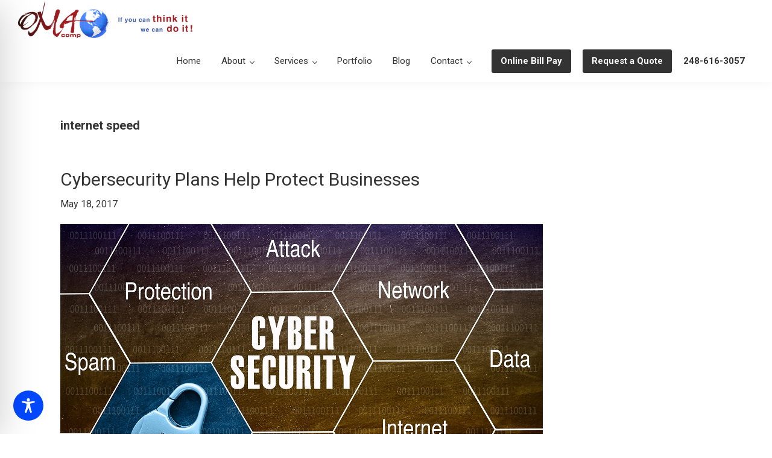

--- FILE ---
content_type: application/javascript
request_url: https://www.omacomp.com/wp-content/cache/wpfc-minified/gqkv9s4/hdf5m.js
body_size: 17583
content:
(function (global, factory){
typeof exports==='object'&&typeof module!=='undefined' ? module.exports=factory() :
typeof define==='function'&&define.amd ? define(factory) :
(global=global||self, global.hotkeys=factory());
}(this, (function (){ 'use strict';
var isff=typeof navigator!=='undefined' ? navigator.userAgent.toLowerCase().indexOf('firefox') > 0:false;
function addEvent(object, event, method){
if(object.addEventListener){
object.addEventListener(event, method, false);
}else if(object.attachEvent){
object.attachEvent("on".concat(event), function (){
method(window.event);
});
}}
function getMods(modifier, key){
var mods=key.slice(0, key.length - 1);
for (var i=0; i < mods.length; i++){
mods[i]=modifier[mods[i].toLowerCase()];
}
return mods;
}
function getKeys(key){
if(typeof key!=='string') key='';
key=key.replace(/\s/g, '');
var keys=key.split(',');
var index=keys.lastIndexOf('');
for (; index >=0;){
keys[index - 1] +=',';
keys.splice(index, 1);
index=keys.lastIndexOf('');
}
return keys;
}
function compareArray(a1, a2){
var arr1=a1.length >=a2.length ? a1:a2;
var arr2=a1.length >=a2.length ? a2:a1;
var isIndex=true;
for (var i=0; i < arr1.length; i++){
if(arr2.indexOf(arr1[i])===-1) isIndex=false;
}
return isIndex;
}
var _keyMap={
backspace: 8,
tab: 9,
clear: 12,
enter: 13,
return: 13,
esc: 27,
escape: 27,
space: 32,
left: 37,
up: 38,
right: 39,
down: 40,
del: 46,
delete: 46,
ins: 45,
insert: 45,
home: 36,
end: 35,
pageup: 33,
pagedown: 34,
capslock: 20,
'⇪': 20,
',': 188,
'.': 190,
'/': 191,
'`': 192,
'-': isff ? 173:189,
'=': isff ? 61:187,
';': isff ? 59:186,
'\'': 222,
'[': 219,
']': 221,
'\\': 220
};
var _modifier={
'⇧': 16,
shift: 16,
'⌥': 18,
alt: 18,
option: 18,
'⌃': 17,
ctrl: 17,
control: 17,
'⌘': 91,
cmd: 91,
command: 91
};
var modifierMap={
16: 'shiftKey',
18: 'altKey',
17: 'ctrlKey',
91: 'metaKey',
shiftKey: 16,
ctrlKey: 17,
altKey: 18,
metaKey: 91
};
var _mods={
16: false,
18: false,
17: false,
91: false
};
var _handlers={};
for (var k=1; k < 20; k++){
_keyMap["f".concat(k)]=111 + k;
}
var _downKeys=[];
var _scope='all';
var elementHasBindEvent=[];
var code=function code(x){
return _keyMap[x.toLowerCase()]||_modifier[x.toLowerCase()]||x.toUpperCase().charCodeAt(0);
};
function setScope(scope){
_scope=scope||'all';
}
function getScope(){
return _scope||'all';
}
function getPressedKeyCodes(){
return _downKeys.slice(0);
}
function filter(event){
var target=event.target||event.srcElement;
var tagName=target.tagName;
var flag=true;
if(target.isContentEditable||(tagName==='INPUT'||tagName==='TEXTAREA'||tagName==='SELECT')&&!target.readOnly){
flag=false;
}
return flag;
}
function isPressed(keyCode){
if(typeof keyCode==='string'){
keyCode=code(keyCode);
}
return _downKeys.indexOf(keyCode)!==-1;
}
function deleteScope(scope, newScope){
var handlers;
var i;
if(!scope) scope=getScope();
for (var key in _handlers){
if(Object.prototype.hasOwnProperty.call(_handlers, key)){
handlers=_handlers[key];
for (i=0; i < handlers.length;){
if(handlers[i].scope===scope) handlers.splice(i, 1);else i++;
}}
}
if(getScope()===scope) setScope(newScope||'all');
}
function clearModifier(event){
var key=event.keyCode||event.which||event.charCode;
var i=_downKeys.indexOf(key);
if(i >=0){
_downKeys.splice(i, 1);
}
if(event.key&&event.key.toLowerCase()==='meta'){
_downKeys.splice(0, _downKeys.length);
}
if(key===93||key===224) key=91;
if(key in _mods){
_mods[key]=false;
for (var k in _modifier){
if(_modifier[k]===key) hotkeys[k]=false;
}}
}
function unbind(keysInfo){
if(!keysInfo){
Object.keys(_handlers).forEach(function (key){
return delete _handlers[key];
});
}else if(Array.isArray(keysInfo)){
keysInfo.forEach(function (info){
if(info.key) eachUnbind(info);
});
}else if(typeof keysInfo==='object'){
if(keysInfo.key) eachUnbind(keysInfo);
}else if(typeof keysInfo==='string'){
for (var _len=arguments.length, args=new Array(_len > 1 ? _len - 1:0), _key=1; _key < _len; _key++){
args[_key - 1]=arguments[_key];
}
var scope=args[0],
method=args[1];
if(typeof scope==='function'){
method=scope;
scope='';
}
eachUnbind({
key: keysInfo,
scope: scope,
method: method,
splitKey: '+'
});
}}
var eachUnbind=function eachUnbind(_ref){
var key=_ref.key,
scope=_ref.scope,
method=_ref.method,
_ref$splitKey=_ref.splitKey,
splitKey=_ref$splitKey===void 0 ? '+':_ref$splitKey;
var multipleKeys=getKeys(key);
multipleKeys.forEach(function (originKey){
var unbindKeys=originKey.split(splitKey);
var len=unbindKeys.length;
var lastKey=unbindKeys[len - 1];
var keyCode=lastKey==='*' ? '*':code(lastKey);
if(!_handlers[keyCode]) return;
if(!scope) scope=getScope();
var mods=len > 1 ? getMods(_modifier, unbindKeys):[];
_handlers[keyCode]=_handlers[keyCode].map(function (record){
var isMatchingMethod=method ? record.method===method:true;
if(isMatchingMethod&&record.scope===scope&&compareArray(record.mods, mods)){
return {};}
return record;
});
});
};
function eventHandler(event, handler, scope){
var modifiersMatch;
if(handler.scope===scope||handler.scope==='all'){
modifiersMatch=handler.mods.length > 0;
for (var y in _mods){
if(Object.prototype.hasOwnProperty.call(_mods, y)){
if(!_mods[y]&&handler.mods.indexOf(+y) > -1||_mods[y]&&handler.mods.indexOf(+y)===-1){
modifiersMatch=false;
}}
}
if(handler.mods.length===0&&!_mods[16]&&!_mods[18]&&!_mods[17]&&!_mods[91]||modifiersMatch||handler.shortcut==='*'){
if(handler.method(event, handler)===false){
if(event.preventDefault) event.preventDefault();else event.returnValue=false;
if(event.stopPropagation) event.stopPropagation();
if(event.cancelBubble) event.cancelBubble=true;
}}
}}
function dispatch(event){
var asterisk=_handlers['*'];
var key=event.keyCode||event.which||event.charCode;
if(!hotkeys.filter.call(this, event)) return;
if(key===93||key===224) key=91;
if(_downKeys.indexOf(key)===-1&&key!==229) _downKeys.push(key);
['ctrlKey', 'altKey', 'shiftKey', 'metaKey'].forEach(function (keyName){
var keyNum=modifierMap[keyName];
if(event[keyName]&&_downKeys.indexOf(keyNum)===-1){
_downKeys.push(keyNum);
}else if(!event[keyName]&&_downKeys.indexOf(keyNum) > -1){
_downKeys.splice(_downKeys.indexOf(keyNum), 1);
}else if(keyName==='metaKey'&&event[keyName]&&_downKeys.length===3){
if(!(event.ctrlKey||event.shiftKey||event.altKey)){
_downKeys=_downKeys.slice(_downKeys.indexOf(keyNum));
}}
});
if(key in _mods){
_mods[key]=true;
for (var k in _modifier){
if(_modifier[k]===key) hotkeys[k]=true;
}
if(!asterisk) return;
}
for (var e in _mods){
if(Object.prototype.hasOwnProperty.call(_mods, e)){
_mods[e]=event[modifierMap[e]];
}}
if(event.getModifierState&&!(event.altKey&&!event.ctrlKey)&&event.getModifierState('AltGraph')){
if(_downKeys.indexOf(17)===-1){
_downKeys.push(17);
}
if(_downKeys.indexOf(18)===-1){
_downKeys.push(18);
}
_mods[17]=true;
_mods[18]=true;
}
var scope=getScope();
if(asterisk){
for (var i=0; i < asterisk.length; i++){
if(asterisk[i].scope===scope&&(event.type==='keydown'&&asterisk[i].keydown||event.type==='keyup'&&asterisk[i].keyup)){
eventHandler(event, asterisk[i], scope);
}}
}
if(!(key in _handlers)) return;
for (var _i=0; _i < _handlers[key].length; _i++){
if(event.type==='keydown'&&_handlers[key][_i].keydown||event.type==='keyup'&&_handlers[key][_i].keyup){
if(_handlers[key][_i].key){
var record=_handlers[key][_i];
var splitKey=record.splitKey;
var keyShortcut=record.key.split(splitKey);
var _downKeysCurrent=[];
for (var a=0; a < keyShortcut.length; a++){
_downKeysCurrent.push(code(keyShortcut[a]));
}
if(_downKeysCurrent.sort().join('')===_downKeys.sort().join('')){
eventHandler(event, record, scope);
}}
}}
}
function isElementBind(element){
return elementHasBindEvent.indexOf(element) > -1;
}
function hotkeys(key, option, method){
_downKeys=[];
var keys=getKeys(key);
var mods=[];
var scope='all';
var element=document;
var i=0;
var keyup=false;
var keydown=true;
var splitKey='+';
if(method===undefined&&typeof option==='function'){
method=option;
}
if(Object.prototype.toString.call(option)==='[object Object]'){
if(option.scope) scope=option.scope;
if(option.element) element=option.element;
if(option.keyup) keyup=option.keyup;
if(option.keydown!==undefined) keydown=option.keydown;
if(typeof option.splitKey==='string') splitKey=option.splitKey;
}
if(typeof option==='string') scope=option;
for (; i < keys.length; i++){
key=keys[i].split(splitKey);
mods=[];
if(key.length > 1) mods=getMods(_modifier, key);
key=key[key.length - 1];
key=key==='*' ? '*':code(key);
if(!(key in _handlers)) _handlers[key]=[];
_handlers[key].push({
keyup: keyup,
keydown: keydown,
scope: scope,
mods: mods,
shortcut: keys[i],
method: method,
key: keys[i],
splitKey: splitKey
});
}
if(typeof element!=='undefined'&&!isElementBind(element)&&window){
elementHasBindEvent.push(element);
addEvent(element, 'keydown', function (e){
dispatch(e);
});
addEvent(window, 'focus', function (){
_downKeys=[];
});
addEvent(element, 'keyup', function (e){
dispatch(e);
clearModifier(e);
});
}}
var _api={
setScope: setScope,
getScope: getScope,
deleteScope: deleteScope,
getPressedKeyCodes: getPressedKeyCodes,
isPressed: isPressed,
filter: filter,
unbind: unbind
};
for (var a in _api){
if(Object.prototype.hasOwnProperty.call(_api, a)){
hotkeys[a]=_api[a];
}}
if(typeof window!=='undefined'){
var _hotkeys=window.hotkeys;
hotkeys.noConflict=function (deep){
if(deep&&window.hotkeys===hotkeys){
window.hotkeys=_hotkeys;
}
return hotkeys;
};
window.hotkeys=hotkeys;
}
return hotkeys;
})));
(c=>{function e(){try{if(document&&document.body){"onetap-root onetap-accessibility-plugin onetap-body-class onetap-custom-class onetap-classes".split(" ").forEach(function(e){document.body.classList.add(e)});let a={"bigger-text":"onetap_hide_bigger_text","highlight-links":"onetap_hide_highlight_links","line-height":"onetap_hide_line_height","readable-font":"onetap_hide_readable_font",cursor:"onetap_hide_cursor","text-magnifier":"onetap_hide_text_magnifier","dyslexic-font":"onetap_hide_dyslexic_font","text-align":"onetap_hide_text_align","align-center":"onetap_hide_align_center","letter-spacing":"onetap_hide_letter_spacing","font-weight":"onetap_hide_font_weight","dark-contrast":"onetap_hide_dark_contrast","light-contrast":"onetap_hide_light_contrast","high-contrast":"onetap_hide_high_contrast",monochrome:"onetap_hide_monochrome",saturation:"onetap_hide_saturation","reading-line":"onetap_hide_reading_line","reading-mask":"onetap_hide_reading_mask","read-page":"onetap_hide_read_page","keyboard-navigation":"onetap_hide_keyboard_navigation","hide-images":"onetap_hide_hide_images","mute-sounds":"onetap_hide_mute_sounds","highlight-titles":"onetap_hide_highlight_titles","highlight-all":"onetap_hide_highlight_all","stop-animations":"onetap_hide_stop_animations"},n="undefined"!=typeof window&&window.onetapAjaxObject&&window.onetapAjaxObject.showModules?window.onetapAjaxObject.showModules:null;n&&Object.keys(a).forEach(function(e){var t=n[e];"string"==typeof t&&"off"===t.trim()&&document.body.classList.add(a[e])})}}catch(e){console.log("OneTap: failed to add body classes via JS.",e)}}document&&document.body?e():document.addEventListener("DOMContentLoaded",e);let s=c(".onetap-accessibility-plugin .onetap-close"),t=c(".onetap-accessibility-plugin .onetap-toggle");var a=c(".onetap-accessibility-plugin .onetap-statement button"),n=c(".accessibility-status-text button"),o=c(".onetap-accessibility-plugin .onetap-hide-toolbar button"),i=c(".close-box-hide-duration");let r=c(".onetap-accessibility-plugin .onetap-accessibility"),l=c(".onetap-accessibility-plugin .onetap-languages"),p=c(".onetap-accessibility-settings .onetap-list-of-languages"),d=".onetap-plugin-onetap, .onetap-plugin-onetap *, .onetap-toggle, .onetap-toggle *, #wpadminbar, #wpadminbar *, rs-fullwidth-wrap, rs-fullwidth-wrap *, rs-module-wrap, rs-module-wrap *, sr7-module, sr7-module *, .onetap-markup-reading-mask";c(function(){c(document).on("click",".onetap-accessibility-plugin .onetap-toggle",function(e){e.stopPropagation(),c(".onetap-accessibility-plugin .onetap-accessibility").removeClass("onetap-toggle-close").addClass("onetap-toggle-open"),c(".onetap-accessibility-plugin .onetap-close").show(100),c(".onetap-accessibility-plugin .onetap-languages").focus()})}),c('a[href="#onetap-toolbar"]').on("click",function(e){e.stopPropagation(),r.removeClass("onetap-toggle-close").addClass("onetap-toggle-open"),s.show(100),l.focus()}),c(document).on("keydown",function(e){var t=0<=navigator.platform.toUpperCase().indexOf("MAC");(t&&e.metaKey&&"."===e.key||!t&&e.ctrlKey&&"."===e.key||e.altKey&&"."===e.key)&&(e.stopPropagation(),e.preventDefault(),r.removeClass("onetap-toggle-close").addClass("onetap-toggle-open"),s.show(100),l.focus())}),s.click(function(e){e.stopPropagation(),r.removeClass("onetap-toggle-open").addClass("onetap-toggle-close"),s.hide(100),t.focus()}),c(document).on("keydown",function(e){"Escape"===e.key&&(e.stopPropagation(),e.preventDefault(),r.removeClass("onetap-toggle-open").addClass("onetap-toggle-close"),s.hide(100),t.focus())}),s.on("focus",function(e){e.stopPropagation(),c(this).attr("aria-expanded",!1),c(this).removeClass("onetap-active"),l.removeClass("onetap-active"),p.fadeOut(350)}),a.click(function(){c(".onetap-accessibility").removeClass("active-hide-toolbar"),c(".toolbar-hide-duration").hide(),c(".onetap-accessibility").addClass("active-statement"),c(".accessibility-status-wrapper").show(),c(".accessibility-status-text button").focus()}),n.click(function(){c(".onetap-accessibility").removeClass("active-statement"),c(".accessibility-status-wrapper").hide(),c(".onetap-statement button").focus()}),o.click(function(){c(".onetap-accessibility").removeClass("active-statement"),c(".accessibility-status-wrapper").hide(),c(".onetap-accessibility").addClass("active-hide-toolbar"),c(".toolbar-hide-duration").show()}),i.click(function(){c(".onetap-accessibility").removeClass("active-hide-toolbar"),c(".toolbar-hide-duration").hide(),c(".open-form-hide-toolbar").focus()}),c(".toolbar-hide-duration .box-hide-duration form label").on("click",function(){c(".toolbar-hide-duration .box-hide-duration form label").removeClass("active"),c(this).addClass("active")}),r.click(function(e){p.fadeOut(350),l.removeClass("onetap-active"),c(e.target).closest(".onetap-reset-settings").length||e.stopPropagation()}),l.click(function(e){e.stopPropagation();e="true"===c(this).attr("aria-expanded");c(this).attr("aria-expanded",!e),c(this).toggleClass("onetap-active"),p.fadeToggle(350)}),c(document).click(function(e){var t=0<c(e.target).closest(".onetap-accessibility").length,e=0<c(e.target).closest(".onetap-languages, .onetap-list-of-languages").length;t||(r.removeClass("onetap-toggle-open").addClass("onetap-toggle-close"),s.hide(100)),e||(p.fadeOut(350),l.removeClass("onetap-active"))});var n=(a=new Date).getFullYear()+`-${String(a.getMonth()+1).padStart(2,"0")}-`+String(a.getDate()).padStart(2,"0"),i=((o=new Date(a)).setDate(o.getDate()+2),o.getFullYear()),a=String(o.getMonth()+1).padStart(2,"0"),o=String(o.getDate()).padStart(2,"0");let g={dynamicFeatureSet:{visionImpairedMode:!1,seizureSafeProfileMode:!1,adhdFriendlyMode:!1,blindnessMode:!1,epilepsySafeMode:!1},activeBorders:{biggerText:0,lineHeight:0},biggerText:!1,highlightLinks:!1,lineHeight:!1,readableFont:!1,cursor:!1,textMagnifier:!1,dyslexicFont:!1,alignLeft:!1,alignCenter:!1,alignRight:!1,letterSpacing:!1,fontWeight:!1,darkContrast:!1,lightContrast:!1,highContrast:!1,monochrome:!1,saturation:!1,readingLine:!1,readingMask:!1,readPage:!1,keyboardNavigation:!1,hideImages:!1,muteSounds:!1,highlightTitles:!1,highlightAll:!1,stopAnimations:!1,information:{updated:"onetap-version-23",language:onetapAjaxObject.getSettings.language,developer:"Yuky Hendiawan",startDate:n,endDate:i+`-${a}-`+o}},u="onetap-accessibility-pro";function h(){try{var e=localStorage.getItem(u);return e?JSON.parse(e):null}catch(e){return console.warn("Error parsing accessibility data from localStorage:",e),null}}function f(){c(".onetap-accessibility .label-mode-switch-inner").each(function(){var e=c(this);let t=e.attr("data-on"),a=e.attr("data-off");3<t.length&&(t=t.substring(0,3)+"."),3<a.length&&(a=a.substring(0,3)+"."),e.attr("data-on",t),e.attr("data-off",a)})}localStorage.getItem(u)?void 0!==(n=JSON.parse(localStorage.getItem(u))).information&&void 0!==n.information.updated&&"onetap-version-23"===n.information.updated||(localStorage.removeItem(u),localStorage.setItem(u,JSON.stringify(g))):localStorage.setItem(u,JSON.stringify(g)),c("nav.onetap-accessibility .onetap-accessibility-settings .onetap-languages .onetap-icon img").removeClass("onetap-active"),c('nav.onetap-accessibility .onetap-accessibility-settings .onetap-languages .onetap-icon img[alt="'+h().information.language+'"]').addClass("onetap-active"),c("nav.onetap-accessibility header.onetap-header-top .onetap-list-of-languages ul li").click(function(){var e=c(this).attr("data-language"),t=c(this).text(),t=(c("nav.onetap-accessibility .onetap-accessibility-settings .onetap-languages .onetap-icon img").removeClass("onetap-active"),c('nav.onetap-accessibility .onetap-accessibility-settings .onetap-languages .onetap-icon img[alt="'+e+'"]').addClass("onetap-active"),c(l).removeClass("onetap-active"),c("nav.onetap-accessibility header.onetap-header-top .onetap-languages .onetap-text span").text(t),C(e),c(".onetap-accessibility-settings header.onetap-header-top .onetap-list-of-languages").fadeOut(350),f(),h());t.information.language=e,localStorage.setItem(u,JSON.stringify(t)),S(e),M(e),"il"===e||"ir"===e||"ar"===e?c("nav.onetap-plugin-onetap").addClass("onetap-rtl"):c("nav.onetap-plugin-onetap").removeClass("onetap-rtl")});let T=h(),m={visionImpairedMode:"#onetap-box-vision-impaired-mode",seizureSafeProfileMode:"#onetap-box-seizure-safe-profile",adhdFriendlyMode:"#onetap-box-adhd-friendly-mode",blindnessMode:"#onetap-box-blindness-mode",epilepsySafeMode:"#onetap-box-epilepsy-safe-mode"};function b(){c.each(m,function(e,t){var a=c(t);T.dynamicFeatureSet[e]?(a.prop("checked",!0).val(1),c(t).closest(".onetap-functional-feature").addClass("onetap-active"),c(t).attr("aria-checked",!0)):c(t).attr("aria-checked",!1)})}function y(o){if(localStorage.getItem(u)){let n=h();[{key:"bigger-text",prop:"biggerText",border:!0},{key:"saturation",prop:"saturation",border:!0},{key:"readable-font",prop:"readableFont",border:!1}].forEach(({key:e,prop:t,border:a})=>{"on"===onetapAjaxObject.showModules[e]&&(n[t]=o,a&&(n.activeBorders[t]=o?1:0),localStorage.setItem(u,JSON.stringify(n)))}),location.reload()}}function v(o){if(localStorage.getItem(u)){let n=h();[{key:"stop-animations",prop:"stopAnimations",border:!0},{key:"monochrome",prop:"monochrome",border:!0}].forEach(({key:e,prop:t,border:a})=>{"on"===onetapAjaxObject.showModules[e]&&(n[t]=o,a&&(n.activeBorders[t]=o?2:0),localStorage.setItem(u,JSON.stringify(n)))}),location.reload()}}function x(o){if(localStorage.getItem(u)){let n=h();[{key:"stop-animations",prop:"stopAnimations",border:!0},{key:"saturation",prop:"saturation",border:!0},{key:"reading-mask",prop:"readingMask",border:!0}].forEach(({key:e,prop:t,border:a})=>{"on"===onetapAjaxObject.showModules[e]&&(n[t]=o,a&&(n.activeBorders[t]=o?1:0),localStorage.setItem(u,JSON.stringify(n)))}),location.reload()}}function k(o){if(localStorage.getItem(u)){let n=h();[{key:"read-page",prop:"readPage",border:!0},{key:"brightness",prop:"brightness",border:!0},{key:"high-contrast",prop:"highContrast",border:!1}].forEach(({key:e,prop:t,border:a})=>{"on"===onetapAjaxObject.showModules[e]&&(n[t]=o,a&&(n.activeBorders[t]=o?3:0),localStorage.setItem(u,JSON.stringify(n)))}),location.reload()}}function w(o){if(localStorage.getItem(u)){let n=h();[{key:"stop-animations",prop:"stopAnimations",border:!0},{key:"monochrome",prop:"monochrome",border:!0},{key:"mute-sounds",prop:"muteSounds",border:!0}].forEach(({key:e,prop:t,border:a})=>{"on"===onetapAjaxObject.showModules[e]&&(n[t]=o,a&&(n.activeBorders[t]=o?2:0),localStorage.setItem(u,JSON.stringify(n)))}),location.reload()}}function C(e){var t;["en","de","es","fr","it","pl","se","fi","pt","ro","si","sk","nl","dk","gr","cz","hu","lt","lv","ee","hr","ie","bg","no","tr","id","pt-br","ja","ko","zh","ar","ru","hi","uk","sr","gb","ir","il","mk","th","vn"].includes(e)&&(t=onetapAjaxObject.languages[e],"il"===e||"ir"===e||"ar"===e?c("nav.onetap-plugin-onetap").addClass("onetap-rtl"):c("nav.onetap-plugin-onetap").removeClass("onetap-rtl"),[{selector:"nav.onetap-accessibility.onetap-plugin-onetap .onetap-container .accessibility-status-wrapper .accessibility-status-text button",text:t.global.back},{selector:"nav.onetap-accessibility.onetap-plugin-onetap .onetap-container .accessibility-status-wrapper .accessibility-status-text button[data-default]",text:t.global.default},{selector:"nav.onetap-accessibility header.onetap-header-top .onetap-languages .onetap-text span",text:t.header.language},{selector:"nav.onetap-accessibility header.onetap-header-top .onetap-site-container .onetap-site-info .onetap-title span",text:t.header.title},{selector:"nav.onetap-accessibility header.onetap-header-top .onetap-site-container .onetap-site-info .onetap-desc p span",text:t.header.desc},{selector:"nav.onetap-accessibility header.onetap-header-top .onetap-site-container .onetap-site-info .onetap-desc p a",text:t.header.anchor},{selector:"nav.onetap-accessibility header.onetap-header-top .onetap-site-container .onetap-site-info .onetap-statement button",text:t.header.statement},{selector:"nav.onetap-accessibility header.onetap-header-top .onetap-site-container .onetap-site-info .onetap-hide-toolbar button",text:t.header.hideToolbar},{selector:"nav.onetap-accessibility.onetap-plugin-onetap .onetap-container .toolbar-hide-duration .box-hide-duration span.onetap-title",text:t.hideToolbar.title},{selector:'nav.onetap-accessibility.onetap-plugin-onetap .onetap-container .toolbar-hide-duration .box-hide-duration [for="only-for-this-session"] span',text:t.hideToolbar.radio1},{selector:'nav.onetap-accessibility.onetap-plugin-onetap .onetap-container .toolbar-hide-duration .box-hide-duration [for="only-for-24-hours"] span',text:t.hideToolbar.radio2},{selector:'nav.onetap-accessibility.onetap-plugin-onetap .onetap-container .toolbar-hide-duration .box-hide-duration [for="only-for-a-week"] span',text:t.hideToolbar.radio3},{selector:"nav.onetap-accessibility.onetap-plugin-onetap .onetap-container .toolbar-hide-duration .box-hide-duration button.close-box-hide-duration",text:t.hideToolbar.button1},{selector:"nav.onetap-accessibility.onetap-plugin-onetap .onetap-container .toolbar-hide-duration .box-hide-duration button.hide-toolbar",text:t.hideToolbar.button2},{selector:"nav.onetap-accessibility.onetap-plugin-onetap .onetap-container .onetap-accessibility-settings .onetap-features-container .onetap-features .onetap-box-feature .onetap-message .title",text:t.unsupportedPageReader.title},{selector:"nav.onetap-accessibility.onetap-plugin-onetap .onetap-container .onetap-accessibility-settings .onetap-features-container .onetap-features .onetap-box-feature .onetap-message .desc",text:t.unsupportedPageReader.desc},{selector:"nav.onetap-accessibility.onetap-plugin-onetap .onetap-container .onetap-accessibility-settings .onetap-features-container .onetap-features .onetap-box-feature .onetap-message .desc .link",text:t.unsupportedPageReader.link},{selector:"nav.onetap-accessibility .onetap-container .onetap-accessibility-settings .onetap-multi-functional-feature .onetap-box-functions .onetap-box-title span",text:t.multiFunctionalFeature.title},{selector:"nav.onetap-accessibility .onetap-container .onetap-accessibility-settings .onetap-multi-functional-feature .onetap-box-functions .onetap-box-vision-impaired-mode .onetap-left .onetap-text .onetap-title span",text:t.multiFunctionalFeature.visionImpairedMode.title},{selector:"nav.onetap-accessibility .onetap-container .onetap-accessibility-settings .onetap-multi-functional-feature .onetap-box-functions .onetap-box-vision-impaired-mode .onetap-left .onetap-text .onetap-desc span",text:t.multiFunctionalFeature.visionImpairedMode.desc},{selectorOn:"nav.onetap-accessibility .onetap-container .onetap-accessibility-settings .onetap-multi-functional-feature .onetap-box-functions .onetap-box-vision-impaired-mode .onetap-right .onetap-toggle-container .label-mode-switch .label-mode-switch-inner",on:t.multiFunctionalFeature.visionImpairedMode.on},{selectorOff:"nav.onetap-accessibility .onetap-container .onetap-accessibility-settings .onetap-multi-functional-feature .onetap-box-functions .onetap-box-vision-impaired-mode .onetap-right .onetap-toggle-container .label-mode-switch .label-mode-switch-inner",off:t.multiFunctionalFeature.visionImpairedMode.off},{selector:"nav.onetap-accessibility .onetap-container .onetap-accessibility-settings .onetap-multi-functional-feature .onetap-box-functions .onetap-box-seizure-safe-profile-mode .onetap-left .onetap-text .onetap-title span",text:t.multiFunctionalFeature.seizureSafeProfile.title},{selector:"nav.onetap-accessibility .onetap-container .onetap-accessibility-settings .onetap-multi-functional-feature .onetap-box-functions .onetap-box-seizure-safe-profile-mode .onetap-left .onetap-text .onetap-desc span",text:t.multiFunctionalFeature.seizureSafeProfile.desc},{selectorOn:"nav.onetap-accessibility .onetap-container .onetap-accessibility-settings .onetap-multi-functional-feature .onetap-box-functions .onetap-box-seizure-safe-profile-mode .onetap-right .onetap-toggle-container .label-mode-switch .label-mode-switch-inner",on:t.multiFunctionalFeature.seizureSafeProfile.on},{selectorOff:"nav.onetap-accessibility .onetap-container .onetap-accessibility-settings .onetap-multi-functional-feature .onetap-box-functions .onetap-box-seizure-safe-profile-mode .onetap-right .onetap-toggle-container .label-mode-switch .label-mode-switch-inner",off:t.multiFunctionalFeature.seizureSafeProfile.off},{selector:"nav.onetap-accessibility .onetap-container .onetap-accessibility-settings .onetap-multi-functional-feature .onetap-box-functions .onetap-box-adhd-friendly-mode .onetap-left .onetap-text .onetap-title span",text:t.multiFunctionalFeature.aDHDFriendlyMode.title},{selector:"nav.onetap-accessibility .onetap-container .onetap-accessibility-settings .onetap-multi-functional-feature .onetap-box-functions .onetap-box-adhd-friendly-mode .onetap-left .onetap-text .onetap-desc span",text:t.multiFunctionalFeature.aDHDFriendlyMode.desc},{selectorOn:"nav.onetap-accessibility .onetap-container .onetap-accessibility-settings .onetap-multi-functional-feature .onetap-box-functions .onetap-box-adhd-friendly-mode .onetap-right .onetap-toggle-container .label-mode-switch .label-mode-switch-inner",on:t.multiFunctionalFeature.aDHDFriendlyMode.on},{selectorOff:"nav.onetap-accessibility .onetap-container .onetap-accessibility-settings .onetap-multi-functional-feature .onetap-box-functions .onetap-box-adhd-friendly-mode .onetap-right .onetap-toggle-container .label-mode-switch .label-mode-switch-inner",off:t.multiFunctionalFeature.aDHDFriendlyMode.off},{selector:"nav.onetap-accessibility .onetap-container .onetap-accessibility-settings .onetap-multi-functional-feature .onetap-box-functions .onetap-box-blindness-mode .onetap-left .onetap-text .onetap-title span",text:t.multiFunctionalFeature.blindnessMode.title},{selector:"nav.onetap-accessibility .onetap-container .onetap-accessibility-settings .onetap-multi-functional-feature .onetap-box-functions .onetap-box-blindness-mode .onetap-left .onetap-text .onetap-desc span",text:t.multiFunctionalFeature.blindnessMode.desc},{selectorOn:"nav.onetap-accessibility .onetap-container .onetap-accessibility-settings .onetap-multi-functional-feature .onetap-box-functions .onetap-box-blindness-mode .onetap-right .onetap-toggle-container .label-mode-switch .label-mode-switch-inner",on:t.multiFunctionalFeature.blindnessMode.on},{selectorOff:"nav.onetap-accessibility .onetap-container .onetap-accessibility-settings .onetap-multi-functional-feature .onetap-box-functions .onetap-box-blindness-mode .onetap-right .onetap-toggle-container .label-mode-switch .label-mode-switch-inner",off:t.multiFunctionalFeature.blindnessMode.off},{selector:"nav.onetap-accessibility .onetap-container .onetap-accessibility-settings .onetap-multi-functional-feature .onetap-box-functions .onetap-box-epilepsy-safe-mode .onetap-left .onetap-text .onetap-title span",text:t.multiFunctionalFeature.epilepsySafeMode.title},{selector:"nav.onetap-accessibility .onetap-container .onetap-accessibility-settings .onetap-multi-functional-feature .onetap-box-functions .onetap-box-epilepsy-safe-mode .onetap-left .onetap-text .onetap-desc span",text:t.multiFunctionalFeature.epilepsySafeMode.desc},{selectorOn:"nav.onetap-accessibility .onetap-container .onetap-accessibility-settings .onetap-multi-functional-feature .onetap-box-functions .onetap-box-epilepsy-safe-mode .onetap-right .onetap-toggle-container .label-mode-switch .label-mode-switch-inner",on:t.multiFunctionalFeature.epilepsySafeMode.on},{selectorOff:"nav.onetap-accessibility .onetap-container .onetap-accessibility-settings .onetap-multi-functional-feature .onetap-box-functions .onetap-box-epilepsy-safe-mode .onetap-right .onetap-toggle-container .label-mode-switch .label-mode-switch-inner",off:t.multiFunctionalFeature.epilepsySafeMode.off},{selector:"nav.onetap-accessibility .onetap-features-container.onetap-feature-content-modules .onetap-box-title .onetap-title",text:t.titles.contentModules},{selector:"nav.onetap-accessibility .onetap-features-container.onetap-feature-color-modules .onetap-box-title .onetap-title",text:t.titles.colorModules},{selector:"nav.onetap-accessibility .onetap-features-container.onetap-feature-orientation-modules .onetap-box-title .onetap-title",text:t.titles.orientationModules},{selector:"nav.onetap-accessibility .onetap-features .onetap-bigger-text .onetap-title > span",text:t.features.biggerText},{selector:"nav.onetap-accessibility .onetap-features .onetap-bigger-text .onetap-title .onetap-info",text:t.global.default},{selector:"nav.onetap-accessibility .onetap-features .onetap-highlight-links .onetap-title > span",text:t.features.highlightLinks},{selector:"nav.onetap-accessibility .onetap-features .onetap-line-height .onetap-title > span",text:t.features.lineHeight},{selector:"nav.onetap-accessibility .onetap-features .onetap-line-height .onetap-title .onetap-info",text:t.global.default},{selector:"nav.onetap-accessibility .onetap-features .onetap-readable-font .onetap-title > span",text:t.features.readableFont},{selector:"nav.onetap-accessibility .onetap-features .onetap-cursor .onetap-title > span",text:t.features.cursor},{selector:"nav.onetap-accessibility .onetap-features .onetap-text-magnifier .onetap-title > span",text:t.features.textMagnifier},{selector:"nav.onetap-accessibility .onetap-features .onetap-dyslexic-font .onetap-title > span",text:t.features.dyslexicFont},{selector:"nav.onetap-accessibility .onetap-features .onetap-align-center .onetap-title > span",text:t.features.alignCenter},{selector:"nav.onetap-accessibility .onetap-features .onetap-letter-spacing .onetap-title > span",text:t.features.letterSpacing},{selector:"nav.onetap-accessibility .onetap-features .onetap-font-weight .onetap-title > span",text:t.features.fontWeight},{selector:"nav.onetap-accessibility .onetap-features .onetap-dark-contrast .onetap-title > span",text:t.features.darkContrast},{selector:"nav.onetap-accessibility .onetap-features .onetap-light-contrast .onetap-title > span",text:t.features.lightContrast},{selector:"nav.onetap-accessibility .onetap-features .onetap-high-contrast .onetap-title > span",text:t.features.highContrast},{selector:"nav.onetap-accessibility .onetap-features .onetap-monochrome .onetap-title > span",text:t.features.monochrome},{selector:"nav.onetap-accessibility .onetap-features .onetap-saturation .onetap-title > span",text:t.features.saturation},{selector:"nav.onetap-accessibility .onetap-features .onetap-reading-line .onetap-title > span",text:t.features.readingLine},{selector:"nav.onetap-accessibility .onetap-features .onetap-reading-mask .onetap-title > span",text:t.features.readingMask},{selector:"nav.onetap-accessibility .onetap-features .onetap-read-page .onetap-title > span",text:t.features.readPage},{selector:"nav.onetap-accessibility .onetap-features .onetap-keyboard-navigation .onetap-title > span",text:t.features.keyboardNavigation},{selector:"nav.onetap-accessibility .onetap-features .onetap-hide-images .onetap-title > span",text:t.features.hideImages},{selector:"nav.onetap-accessibility .onetap-features .onetap-mute-sounds .onetap-title > span",text:t.features.muteSounds},{selector:"nav.onetap-accessibility .onetap-features .onetap-highlight-titles .onetap-title > span",text:t.features.highlightTitles},{selector:"nav.onetap-accessibility .onetap-features .onetap-highlight-all .onetap-title > span",text:t.features.highlightAll},{selector:"nav.onetap-accessibility .onetap-features .onetap-stop-animations .onetap-title > span",text:t.features.stopAnimations},{selector:"nav.onetap-accessibility .onetap-accessibility-settings .onetap-reset-settings button",text:t.features.resetSettings}].forEach(e=>{c(e.selector).text(e.text),e.selector&&e.selector.includes(".onetap-multi-functional-feature")&&e.selector.includes(".onetap-title span")&&c(e.selector).parent().parent().parent().parent().find(".onetap-right .label-mode-switch").attr("aria-label",e.text),e.selectorOn&&c(e.selectorOn).attr("data-on",e.on),e.selectorOff&&c(e.selectorOff).attr("data-off",e.off)}))}function S(e){let a=(onetapAjaxObject?.localizedLabels)?.[e];c(".onetap-accessibility-settings .onetap-features .onetap-box-feature").each(function(){var e=c(this).attr("class").split(/\s+/).filter(e=>"onetap-box-feature"!==e),t=e.map(e=>e.replace(/^onetap-/,"")).map(e=>e.replace(/-([a-z])/g,(e,t)=>t.toUpperCase()))[0],t=a?.[t];null!=t&&""!==t&&c("."+e.join(".")+" .onetap-heading").text(t)}),a?.biggerTextDefault&&c(".onetap-box-feature.onetap-bigger-text .onetap-info").text(a.biggerTextDefault),a?.lineHeightDefault&&c(".onetap-box-feature.onetap-line-height .onetap-info").text(a.lineHeightDefault),a?.textAlign&&c(".onetap-box-feature.onetap-align-center .onetap-heading").text(a.textAlign)}function M(e){let a=(onetapAjaxObject?.localizedLabels)?.[e];c(".onetap-site-container .onetap-site-info .onetap-statement button").each(function(){var e;a&&a.accessibilityInformation&&null!=(e=a.accessibilityInformation)&&""!==e&&c(this).text(e)}),c(".onetap-site-container .onetap-site-info .onetap-hide-toolbar button").each(function(){var e;a&&a.hideToolbar&&null!=(e=a.hideToolbar)&&""!==e&&c(this).text(e)}),c(".onetap-site-container .onetap-site-info .onetap-title span").each(function(){var e;a&&a.accessibilityAdjustments&&null!=(e=a.accessibilityAdjustments)&&""!==e&&c(this).text(e)}),c(".onetap-box-functions .onetap-box-title span").each(function(){var e;a&&a.selectYourAccessibilityProfile&&null!=(e=a.selectYourAccessibilityProfile)&&""!==e&&c(this).text(e)}),c(".onetap-box-functions .onetap-functional-feature").each(function(){var e,t;a&&(t=(e=c(this).attr("class").split(/\s+/).filter(e=>"onetap-functional-feature"!==e)).map(e=>e.replace(/^onetap-box/,"")).map(e=>e.replace(/-([a-z])/g,(e,t)=>t.toUpperCase())).map(e=>e.charAt(0).toLowerCase()+e.slice(1))[0],null!=(t=a?.[t]))&&""!==t&&(c("."+e.join(".")+" .onetap-title span").text(t),t={"onetap-box-vision-impaired-mode":"enhancesWebsitesVisuals","onetap-box-seizure-safe-profile-mode":"clearFlashesReducesColor","onetap-box-adhd-friendly-mode":"focusedBrowsingDistractionFree","onetap-box-blindness-mode":"reducesDistractionsImprovesFocus","onetap-box-epilepsy-safe-mode":"dimsColorsAndStopsBlinking"}[e[0]])&&a[t]&&c("."+e.join(".")+" .onetap-desc span").text(a[t])})}function j(t,i,a){if("off"!==onetapAjaxObject.showModules["bigger-text"]&&"biggerText"===t){let n=0,e=(Number.isFinite(i)&&(n=.1*Math.max(-10,Math.min(10,i))),c(a));e.length||(a=(t=(a||"").split(/\s+/).filter(Boolean)).length?"."+t.join("."):"",e=a?c(a).first():c());t=e.closest(".onetap-box-feature").find(".onetap-info");if(t.length){var a=onetapAjaxObject?.localizedLabels,s=h().information.language;let e=(a?.[s])?.biggerTextDefault||"Default";0!==i&&(a=Math.max(-10,Math.min(10,i)),e=10*a+"%"),t.text(e)}let o=["p","span","a","li","td","th","label","button","input","textarea","strong","em","b","i","u","small","time","code","pre","blockquote","cite","abbr","address","q","dt","dd","h1","h2","h3","h4","h5","h6","mark","sup","sub","del","ins","s","kbd","samp","var","legend","figcaption","summary","body"];c("body, body *").each(function(){var t=this,a=t.tagName?t.tagName.toLowerCase():"";if(o.includes(a)&&!c(this).is(d)&&!("li"===a&&0<c(this).parents("li").length||"li"===a&&0<c(this).find("a").length&&0<c(this).find("span").length||"span"===a&&0<c(this).find("*").length)){var a=window.getComputedStyle(t),a=parseFloat(a.fontSize);t.dataset.originalFontSize||(t.dataset.originalFontSize=a);let e=c(this).attr("style")||"";t.dataset.originalInlineFontSize||((a=e.match(/font-size:\s*([^;]+);?/))&&a[1]?t.dataset.originalInlineFontSize=a[1].trim():t.dataset.originalInlineFontSize="");a=parseFloat(t.dataset.originalFontSize);0===i?(t=t.dataset.originalInlineFontSize||"")?(t=`font-size: ${t};`,/font-size:\s*[^;]+;?/.test(e)?e=e.replace(/font-size:\s*[^;]+;?/,t):e+=(e.trim().endsWith(";")?" ":"; ")+t):e=e.replace(/font-size:\s*[^;]+;?/,""):a&&(t=`font-size: ${(a*(1+n)).toFixed(2)}px !important;`,/font-size:\s*[^;]+;?/.test(e)?e=e.replace(/font-size:\s*[^;]+;?/,t):e+=(e.trim().endsWith(";")?" ":"; ")+t),c(this).attr("style",e.trim())}})}}function F(t,s,a){if("off"!==onetapAjaxObject.showModules["line-height"]&&"lineHeight"===t){let o=0,e=(Number.isFinite(s)&&(o=.1*Math.max(-10,Math.min(10,s))),c(a));e.length||(a=(t=(a||"").split(/\s+/).filter(Boolean)).length?"."+t.join("."):"",e=a?c(a).first():c());t=e.closest(".onetap-box-feature").find(".onetap-info");if(t.length){var a=onetapAjaxObject?.localizedLabels,n=h().information.language;let e=(a?.[n])?.lineHeightDefault||"Default";0!==s&&(a=Math.max(-10,Math.min(10,s)),e=10*a+"%"),t.text(e)}let i=["p","span","a","li","td","th","label","button","input","textarea","strong","em","b","i","u","small","time","code","pre","blockquote","cite","abbr","address","q","dt","dd","h1","h2","h3","h4","h5","h6","mark","sup","sub","del","ins","s","kbd","samp","var","legend","figcaption","summary","body"];c("body, body *").each(function(){var t=this,a=t.tagName?t.tagName.toLowerCase():"";if(i.includes(a)&&!c(this).is(d)){var n=window.getComputedStyle(t);if(!("li"===a&&0<c(this).parents("li").length)){var a=parseFloat(n.lineHeight),n=(t.dataset.originalLineHeight||(t.dataset.originalLineHeight=a),parseFloat(t.dataset.originalLineHeight));let e=c(this).attr("style")||"";t.dataset.originalInlineLineHeight||((a=e.match(/line-height:\s*([^;]+);?/))&&a[1]?t.dataset.originalInlineLineHeight=a[1].trim():t.dataset.originalInlineLineHeight=""),0===s?(a=t.dataset.originalInlineLineHeight||"")?(t=`line-height: ${a};`,/line-height:\s*[^;]+;?/.test(e)?e=e.replace(/line-height:\s*[^;]+;?/,t):e+=(e.trim().endsWith(";")?" ":"; ")+t):e=e.replace(/line-height:\s*[^;]+;?/,""):n&&(a=`line-height: ${(n*(1+o)).toFixed(2)}px !important;`,/line-height:\s*[^;]+;?/.test(e)?e=e.replace(/line-height:\s*[^;]+;?/,a):e+=(e.trim().endsWith(";")?" ":"; ")+a),c(this).attr("style",e.trim())}}})}}function O(e,t){"off"!==onetapAjaxObject.showModules.cursor&&"cursor"===e&&(t?c("html").addClass("onetap-cursor-feature2"):(c("html").removeClass("onetap-cursor-feature1"),c("html").removeClass("onetap-cursor-feature2"),c("html").removeClass("onetap-cursor-feature3")))}function A(e,a){"off"!==onetapAjaxObject.showModules["font-weight"]&&"fontWeight"===e&&c("*").not(d).each(function(){var e;let t=c(this).attr("style")||"";this.dataset.originalInlineFontWeight||((e=t.match(/font-weight:\s*([^;]+);?/))&&e[1]?this.dataset.originalInlineFontWeight=e[1].trim():this.dataset.originalInlineFontWeight=""),a?((t=t.replace(/font-weight:\s*[^;]+;?/,"")).trim()&&!/;$/.test(t.trim())&&(t+=";"),/font-weight:\s*[^;]+;?/.test(t)?t=t.replace(/font-weight:\s*[^;]+;?/,"font-weight: 700 !important;"):t+=" font-weight: 700 !important;"):(e=this.dataset.originalInlineFontWeight||"")?(e=`font-weight: ${e};`,/font-weight:\s*[^;]+;?/.test(t)?t=t.replace(/font-weight:\s*[^;]+;?/,e):t+=(t.trim().endsWith(";")?" ":"; ")+e):t=t.replace(/font-weight:\s*[^;]+;?/,""),t=t.trim(),c(this).attr("style",t)})}function _(e,a){"off"!==onetapAjaxObject.showModules["letter-spacing"]&&"letterSpacing"===e&&c("*").not(d).each(function(){var e;let t=c(this).attr("style")||"";this.dataset.originalInlineLetterSpacing||((e=t.match(/letter-spacing:\s*([^;]+);?/))&&e[1]?this.dataset.originalInlineLetterSpacing=e[1].trim():this.dataset.originalInlineLetterSpacing=""),a?((t=t.replace(/letter-spacing:\s*[^;]+;?/,"")).trim()&&!/;$/.test(t.trim())&&(t+=";"),/letter-spacing:\s*[^;]+;?/.test(t)?t=t.replace(/letter-spacing:\s*[^;]+;?/,"letter-spacing: 2px !important;"):t+=" letter-spacing: 2px !important;"):(e=this.dataset.originalInlineLetterSpacing||"")?(e=`letter-spacing: ${e};`,/letter-spacing:\s*[^;]+;?/.test(t)?t=t.replace(/letter-spacing:\s*[^;]+;?/,e):t+=(t.trim().endsWith(";")?" ":"; ")+e):t=t.replace(/letter-spacing:\s*[^;]+;?/,""),t=t.trim(),c(this).attr("style",t)})}function I(e,t){"off"!==onetapAjaxObject.showModules["readable-font"]&&"readableFont"===e&&c("*").not(d).not("i, i *").each(function(){let e=c(this).attr("style")||"";t?(e.trim()&&!/;$/.test(e.trim())&&(e+=";"),/font-family:\s*[^;]+;?/.test(e)?e=e.replace(/font-family:\s*[^;]+;?/,"font-family: Roboto, sans-serif !important;"):e+=" font-family: Roboto, sans-serif !important;"):(e.trim()&&!/;$/.test(e.trim())&&(e+=";"),e=h().dyslexicFont?e.replace("font-family: Roboto, sans-serif !important;","font-family: OpenDyslexic, sans-serif !important;"):e.replace(/font-family:\s*[^;]+;?/,"")),e=e.trim(),c(this).attr("style",e)})}function z(e,t){"off"===onetapAjaxObject.showModules["dyslexic-font"]||"dyslexicFont"!==e||h().readableFont||c("*").not(d).not("i, i *").each(function(){let e=c(this).attr("style")||"";t?(e.trim()&&!/;$/.test(e.trim())&&(e+=";"),/font-family:\s*[^;]+;?/.test(e)?e=e.replace(/font-family:\s*[^;]+;?/,"font-family: OpenDyslexic, sans-serif !important;"):e+=" font-family: OpenDyslexic, sans-serif !important;"):e=e.replace(/font-family:\s*[^;]+;?/,""),e=e.trim(),c(this).attr("style",e)})}function L(e,t){"off"!==onetapAjaxObject.showModules["align-left"]&&"alignLeft"===e&&(c(".onetap-align-left").attr("aria-pressed",!!t),c(".onetap-align-center").attr("aria-pressed",!1),c(".onetap-align-right").attr("aria-pressed",!1),t?(c(".onetap-box-feature.onetap-align-center, .onetap-box-feature.onetap-align-right").removeClass("onetap-active"),c(".onetap-box-feature.onetap-align-left").addClass("onetap-active")):c(".onetap-box-feature.onetap-align-left").removeClass("onetap-active"),c("*").not(d).each(function(){let e=c(this).attr("style")||"";t?(e.trim()&&!/;$/.test(e.trim())&&(e+=";"),/text-align:\s*[^;]+;?/.test(e)?e=e.replace(/text-align:\s*[^;]+;?/,"text-align: left !important;"):e+=" text-align: left !important;"):e=e.replace(/text-align:\s*[^;]+;?/,""),c(this).attr("style",e.trim())}))}function D(e,t){"off"!==onetapAjaxObject.showModules["align-center"]&&"alignCenter"===e&&(c(".onetap-align-center").attr("aria-pressed",!!t),c(".onetap-align-left").attr("aria-pressed",!1),c(".onetap-align-right").attr("aria-pressed",!1),t?(c(".onetap-box-feature.onetap-align-left, .onetap-box-feature.onetap-align-right").removeClass("onetap-active"),c(".onetap-box-feature.onetap-align-center").addClass("onetap-active")):c(".onetap-box-feature.onetap-align-center").removeClass("onetap-active"),c("*").not(d).each(function(){let e=c(this).attr("style")||"";t?(e.trim()&&!/;$/.test(e.trim())&&(e+=";"),/text-align:\s*[^;]+;?/.test(e)?e=e.replace(/text-align:\s*[^;]+;?/,"text-align: center !important;"):e+=" text-align: center !important;"):e=e.replace(/text-align:\s*[^;]+;?/,""),c(this).attr("style",e.trim())}))}function $(e,t){"off"!==onetapAjaxObject.showModules["align-right"]&&"alignRight"===e&&(c(".onetap-align-right").attr("aria-pressed",!!t),c(".onetap-align-left").attr("aria-pressed",!1),c(".onetap-align-center").attr("aria-pressed",!1),t?(c(".onetap-box-feature.onetap-align-left, .onetap-box-feature.onetap-align-center").removeClass("onetap-active"),c(".onetap-box-feature.onetap-align-right").addClass("onetap-active")):c(".onetap-box-feature.onetap-align-right").removeClass("onetap-active"),c("*").not(d).each(function(){let e=c(this).attr("style")||"";t?(e.trim()&&!/;$/.test(e.trim())&&(e+=";"),/text-align:\s*[^;]+;?/.test(e)?e=e.replace(/text-align:\s*[^;]+;?/,"text-align: right !important;"):e+=" text-align: right !important;"):e=e.replace(/text-align:\s*[^;]+;?/,""),c(this).attr("style",e.trim())}))}function N(e,a){if("off"!==onetapAjaxObject.showModules["text-align"]&&"textAlign"===e){let t=null;t=1===a?"left !important;":2===a?"center !important;":3===a?"right !important;":null,c("*").not(d).each(function(){let e=c(this).attr("style")||"";0===a?e=e.replace(/text-align:\s*[^;]+;?/,""):1!==a&&2!==a&&3!==a||(e.trim()&&!/;$/.test(e.trim())&&(e+=";"),/text-align:\s*[^;]+;?/.test(e)?e=e.replace(/text-align:\s*[^;]+;?/,"text-align: "+t):e+=" text-align: "+t),e=e.trim(),c(this).attr("style",e)})}}function H(e,t){"off"!==onetapAjaxObject.showModules["text-magnifier"]&&"textMagnifier"===e&&(t?c(document).on("mousemove",function(e){var t=c(window).width(),a=c(window).height(),n=document.elementFromPoint(e.clientX,e.clientY);c(n).hasClass("onetap-markup-text-magnifier")||(n&&((n=c(n).contents().filter(function(){return 3===this.nodeType}).text().trim())?(c(".onetap-markup-text-magnifier").text(n),c(".onetap-markup-text-magnifier").show()):(c(".onetap-markup-text-magnifier").text(""),c(".onetap-markup-text-magnifier").hide())),e.pageX<t/2&&e.pageY<a/2?c(".onetap-markup-text-magnifier").css({left:e.pageX+15+"px",top:e.pageY+30+"px"}):e.pageX>=t/2&&e.pageY<a/2?c(".onetap-markup-text-magnifier").css({left:e.pageX-115+"px",top:e.pageY+30+"px"}):e.pageX<t/2&&e.pageY>=a/2?c(".onetap-markup-text-magnifier").css({left:e.pageX+15+"px",top:e.pageY-115+"px"}):c(".onetap-markup-text-magnifier").css({left:e.pageX-115+"px",top:e.pageY-115+"px"}))}):(c(".onetap-markup-text-magnifier").hide(),c(document).off("mousemove")))}function B(e,t){"off"!==onetapAjaxObject.showModules["highlight-links"]&&"highlightLinks"===e&&c("a, a *").not(d).each(function(){let e=c(this).attr("style")||"";t?((e=(e=e.replace(/background:\s*[^;]+;?/,"")).replace(/color:\s*[^;]+;?/,"")).trim()&&!/;$/.test(e.trim())&&(e+=";"),/background:\s*[^;]+;?/.test(e)?e=e.replace(/background:\s*[^;]+;?/,"background: #f7ff00 !important;"):e+=" background: #f7ff00 !important;",/color:\s*[^;]+;?/.test(e)?e=e.replace(/color:\s*[^;]+;?/,"color: #000 !important;"):e+=" color: #000 !important;"):e=(e=e.replace(/background:\s*[^;]+;?/,"")).replace(/color:\s*[^;]+;?/,""),e=e.trim(),c(this).attr("style",e)})}function W(e,t){"off"!==onetapAjaxObject.showModules["light-contrast"]&&"lightContrast"===e&&(t?(c(".onetap-box-feature.onetap-dark-contrast").removeClass("onetap-active"),c(".onetap-box-feature.onetap-light-contrast").addClass("onetap-active"),c("body").addClass("onetap-light-contrast")):(c(".onetap-box-feature.onetap-light-contrast").removeClass("onetap-active"),c("body").removeClass("onetap-light-contrast")))}function E(e,t){"off"!==onetapAjaxObject.showModules["dark-contrast"]&&"darkContrast"===e&&(t?(c(".onetap-box-feature.onetap-light-contrast").removeClass("onetap-active"),c(".onetap-box-feature.onetap-dark-contrast").addClass("onetap-active"),c("body").addClass("onetap-dark-contrast")):(c(".onetap-box-feature.onetap-dark-contrast").removeClass("onetap-active"),c(".wp-block-kadence-image").css("zIndex",""),c("body").removeClass("onetap-dark-contrast")))}function J(e,a){if("off"!==onetapAjaxObject.showModules["invert-colors"]&&"invertColors"===e){let t=null;t=1===a?"invert(70%) !important;":2===a?"invert(85%) !important;":3===a?"invert(100%) !important;":null,c("html, img").not(d).each(function(){let e=c(this).attr("style")||"";0===a?e=e.replace(/filter:\s*[^;]+;?/,""):1!==a&&2!==a&&3!==a||(e.trim()&&!/;$/.test(e.trim())&&(e+=";"),/filter:\s*[^;]+;?/.test(e)?e=e.replace(/filter:\s*[^;]+;?/,"filter: "+t):e+=" filter: "+t),e=e.trim(),c(this).attr("style",e)})}}function R(e,a){if("off"!==onetapAjaxObject.showModules.brightness&&"brightness"===e){let t=null;t=1===a?"brightness(50%) !important;":2===a?"brightness(80%) !important;":3===a?"brightness(110%) !important;":null,c("html").not(d).each(function(){let e=c(this).attr("style")||"";0===a?e=e.replace(/filter:\s*[^;]+;?/,""):1!==a&&2!==a&&3!==a||(e.trim()&&!/;$/.test(e.trim())&&(e+=";"),/filter:\s*[^;]+;?/.test(e)?e=e.replace(/filter:\s*[^;]+;?/,"filter: "+t):e+=" filter: "+t),e=e.trim(),c(this).attr("style",e)})}}function Y(e,a){"off"!==onetapAjaxObject.showModules["high-contrast"]&&"highContrast"===e&&c("html").not(d).each(function(){let e=c(this).attr("style")||"";var t;a?(e.trim()&&!/;$/.test(e.trim())&&(e+=";"),t="contrast(80%) !important;",/filter:\s*[^;]+;?/.test(e)?e=e.replace(/filter:\s*[^;]+;?/,"filter: "+t):e+=" filter: "+t):e=e.replace(/filter:\s*[^;]+;?/,""),e=e.trim(),c(this).attr("style",e)})}function K(e,a){"off"!==onetapAjaxObject.showModules.monochrome&&"monochrome"===e&&c("html").not(d).each(function(){let e=c(this).attr("style")||"";var t;a?(e.trim()&&!/;$/.test(e.trim())&&(e+=";"),t="grayscale(100%) !important;",/filter:\s*[^;]+;?/.test(e)?e=e.replace(/filter:\s*[^;]+;?/,"filter: "+t):e+=" filter: "+t):e=e.replace(/filter:\s*[^;]+;?/,""),e=e.trim(),c(this).attr("style",e)})}function P(e,a){"off"!==onetapAjaxObject.showModules.saturation&&"saturation"===e&&c("html").not(d).each(function(){let e=c(this).attr("style")||"";var t;a?(e.trim()&&!/;$/.test(e.trim())&&(e+=";"),t="saturate(200%) !important;",/filter:\s*[^;]+;?/.test(e)?e=e.replace(/filter:\s*[^;]+;?/,"filter: "+t):e+=" filter: "+t):e=e.replace(/filter:\s*[^;]+;?/,""),e=e.trim(),c(this).attr("style",e)})}function X(e,t){"off"!==onetapAjaxObject.showModules["reading-line"]&&"readingLine"===e&&(t?(c(".onetap-markup-reading-line").addClass("onetap-active"),c(document).mousemove(function(e){e=e.pageY;c(".onetap-markup-reading-line").css("top",e+"px")})):c(".onetap-markup-reading-line").removeClass("onetap-active"))}function q(e,t){function a(e,n){hotkeys(e+", shift+"+e,function(e,t){var a;document.body.classList.contains("onetap-keyboard-navigation")?(e.preventDefault(),e=document.querySelectorAll(n),(e=Array.from(e).filter(e=>!e.classList.contains("onetap-heading"))).forEach(e=>{e.classList.contains("onetap-heading")&&e.remove()}),e.length?(t=!t.key.startsWith("shift+"),a=Array.from(e).findIndex(e=>e===document.activeElement),(t=e[t?(a+1)%e.length:(a-1+e.length)%e.length]).setAttribute("tabindex","-1"),t.focus()):console.warn("No elements found for selector: "+n)):console.warn("Keyboard Navigation is not active.")})}"off"!==onetapAjaxObject.showModules["keyboard-navigation"]&&("undefined"==typeof hotkeys?console.error("Hotkeys library is not loaded."):"keyboardNavigation"===e&&(t?(c("body").addClass("onetap-keyboard-navigation"),"undefined"!=typeof accessibilityHotkeys?(a((e=accessibilityHotkeys).hotKeyMenu,'nav, [role="navigation"]'),a(e.hotKeyHeadings,'h1, h2, h3, h4, h5, h6, [role="heading"]'),a(e.hotKeyForms,"form:not([disabled])"),a(e.hotKeyButtons,'button:not([disabled]), [role="button"]:not([disabled])'),a(e.hotKeyGraphics,"img, picture, svg"),document.body.onkeydown=function(e){e.keyCode||e.charCode||e.which}):console.error("accessibilityHotkeys object is undefined.")):c("body").removeClass("onetap-keyboard-navigation")))}function U(e,t){"off"!==onetapAjaxObject.showModules["highlight-titles"]&&"highlightTitles"===e&&(t?c("body").addClass("onetap-highlight-titles"):c("body").removeClass("onetap-highlight-titles"))}function Z(e,t){"off"!==onetapAjaxObject.showModules["reading-mask"]&&"readingMask"===e&&(t?(c(".onetap-markup-reading-mask").addClass("onetap-active"),c(document).mousemove(function(e){var e=e.clientY,t=e-100,e=c(window).height()-e-100;c(".onetap-markup-reading-mask.onetap-top").css("height",t+"px"),c(".onetap-markup-reading-mask.onetap-bottom").css("height",e+"px")})):c(".onetap-markup-reading-mask").removeClass("onetap-active"))}function G(e,t){"off"!==onetapAjaxObject.showModules["hide-images"]&&"hideImages"===e&&(c("img").not(d).each(function(){let e=c(this).attr("style")||"";t?(e.trim()&&!/;$/.test(e.trim())&&(e+=";"),/visibility:\s*[^;]+;?/.test(e)?e=e.replace(/visibility:\s*[^;]+;?/,"visibility: hidden !important;"):e+=" visibility: hidden !important;"):e=e.replace(/visibility:\s*[^;]+;?/,""),e=e.trim(),c(this).attr("style",e)}),c("*").not(d).each(function(){let e=c(this).attr("style")||"";t?(e.trim()&&!/;$/.test(e.trim())&&(e+=";"),/background-size:\s*[^;]+;?/.test(e)?e=e.replace(/background-size:\s*[^;]+;?/,"background-size: 0 0 !important;"):e+=" background-size: 0 0 !important;"):e=e.replace(/background-size:\s*[^;]+;?/,""),e=e.trim(),c(this).attr("style",e)}))}function Q(e,t){"off"!==onetapAjaxObject.showModules["highlight-all"]&&"highlightAll"===e&&(t?c("body").addClass("onetap-highlight-all"):c("body").removeClass("onetap-highlight-all"))}function V(i,e){if("off"!==onetapAjaxObject.showModules["read-page"])if("speechSynthesis"in window&&"SpeechSynthesisUtterance"in window){if("readPage"===i)if(e){let o=null;c(document).on("click.readPage","*",function(e){var t,a,n=c(e.target);0<n.closest(".onetap-toggle").length||n.is(".onetap-toggle")||(t=0<c(e.target).closest(".onetap-accessibility").length,a=0<c(e.target).closest(".onetap-languages, .onetap-list-of-languages").length,t||(r.removeClass("onetap-toggle-open").addClass("onetap-toggle-close"),s.hide(100)),a||(p.fadeOut(350),l.removeClass("onetap-active")),!h()[i])||c(this).is("input, textarea, select")||0<n.closest("nav.onetap-accessibility-plugin, .onetap-plugin-onetap").length||0<n.closest(".onetap-container-toggle").length||(e.stopPropagation(),0<(t=c(this).text().trim()).length&&(window.speechSynthesis.cancel(),o&&c(o).removeClass("onetap-highlight"),c(this).addClass("onetap-highlight"),o=this,(a=new SpeechSynthesisUtterance(t)).onend=function(){c(o).removeClass("onetap-highlight"),o=null},window.speechSynthesis.speak(a)))})}else c(document).off("click.readPage","*"),window.speechSynthesis.cancel(),c(".onetap-highlight").removeClass("onetap-highlight")}else c(".onetap-read-page").addClass("unsupported-message"),c(".onetap-read-page").removeClass("onetap-active")}function ee(e,t){"off"!==onetapAjaxObject.showModules["mute-sounds"]&&"muteSounds"===e&&(t?(c("audio, video").not(d).each(function(){c(this).prop("muted",!0)}),c('iframe[src*="youtube.com"]').each(function(){var e=c(this).attr("src");e.includes("mute=1")||c(this).attr("src",e+(e.includes("?")?"&":"?")+"mute=1")})):(c("audio, video").not(d).each(function(){c(this).prop("muted",!1)}),c('iframe[src*="youtube.com"]').each(function(){var e=c(this).attr("src");e.includes("mute=1")&&c(this).attr("src",e.replace("mute=1",""))})))}function te(e,a){"off"!==onetapAjaxObject.showModules["stop-animations"]&&"stopAnimations"===e&&c("*").not(d).each(function(){let e=c(this).attr("style")||"",t=(a?(e.trim()&&!/;$/.test(e.trim())&&(e+=";"),/transition:\s*[^;]+;?/.test(e)?e=e.replace(/transition:\s*[^;]+;?/,"transition: none !important;"):e+=" transition: none !important;"):e=e.replace(/transition:\s*[^;]+;?/,""),e=e.trim(),c(this).attr("style",e),c(this).attr("style")||"");a?(t.trim()&&!/;$/.test(t.trim())&&(t+=";"),/animation:\s*[^;]+;?/.test(t)?t=t.replace(/animation:\s*[^;]+;?/,"animation: none !important;"):t+=" animation: none !important;"):t=t.replace(/animation:\s*[^;]+;?/,""),t=t.trim(),c(this).attr("style",t)})}c(document).on("keydown",function(e){var t;e.altKey&&"F11"===e.key&&(e.preventDefault(),"string"==typeof(t=onetapAjaxObject?.showModules?.["keyboard-navigation"]))&&""!==t.trim()&&"on"===t&&c("nav.onetap-accessibility .onetap-features .onetap-box-feature.onetap-keyboard-navigation").trigger("click"),e.altKey&&e.shiftKey&&"k"===e.key.toLowerCase()&&(e.preventDefault(),"string"==typeof(t=onetapAjaxObject?.showModules?.["keyboard-navigation"]))&&""!==t.trim()&&"on"===t&&c("nav.onetap-accessibility .onetap-features .onetap-box-feature.onetap-keyboard-navigation").trigger("click")}),c(document).ready(function(){b(),c(".onetap-functional-feature input").off("change"),c(".onetap-functional-feature input").on("change",function(){var e,t,a=Object.keys(m).find(e=>m[e]==="#"+this.id);let n=c(this).attr("id");a&&(e=c(this).is(":checked"),t=h(),Object.assign(t.dynamicFeatureSet,{visionImpairedMode:!1,seizureSafeProfileMode:!1,adhdFriendlyMode:!1,blindnessMode:!1,epilepsySafeMode:!1,[a]:e}),e&&["#onetap-box-vision-impaired-mode","#onetap-box-seizure-safe-profile","#onetap-box-adhd-friendly-mode","#onetap-box-blindness-mode","#onetap-box-epilepsy-safe-mode"].forEach(e=>{var t=document.querySelector(e);t&&t.id!==n&&(t.checked=!1,c(e).attr("aria-checked",!1),c(e).closest(".onetap-functional-feature").removeClass("onetap-active"))}),c(this).prop("checked",e).val(e?1:0),c(this).attr("aria-checked",e),e?c(this).closest(".onetap-functional-feature").addClass("onetap-active"):c(this).closest(".onetap-functional-feature").removeClass("onetap-active"),localStorage.setItem(u,JSON.stringify(t)),e?(y(!1),v(!1),x(!1),k(!1),w(!1),"visionImpairedMode"===a&&"onetap-box-vision-impaired-mode"===n?y(!0):"seizureSafeProfileMode"===a&&"onetap-box-seizure-safe-profile"===n?v(!0):"adhdFriendlyMode"===a&&"onetap-box-adhd-friendly-mode"===n?x(!0):"blindnessMode"===a&&"onetap-box-blindness-mode"===n?k(!0):"epilepsySafeMode"===a&&"onetap-box-epilepsy-safe-mode"===n&&w(!0)):(y(!1),v(!1),x(!1),k(!1),w(!1)))}),c("nav.onetap-accessibility .label-mode-switch").off("keydown"),c("nav.onetap-accessibility .label-mode-switch").on("keydown",function(e){var t=e.key;("Enter"===t||" "===t)&&(e.preventDefault(),t=c(this).find('input[type="checkbox"]')[0])&&(t.checked=!t.checked,c(t).trigger("change"))})}),c(window).on("load",function(){b()}),C(h().information.language),S(h().information.language),S(),M(h().information.language),M(),r.on("click",".onetap-functional-feature .onetap-left",function(e){e.stopPropagation();e=c(this).closest(".onetap-functional-feature").find('.label-mode-switch input[type="checkbox"]');e.length&&e.trigger("click")}),"speechSynthesis"in window&&"SpeechSynthesisUtterance"in window||(c(".onetap-read-page").addClass("unsupported-message"),c(".onetap-read-page").removeClass("onetap-active")),c(document).on("mouseleave",".unsupported-message",function(){let e=c(this);clearTimeout(e.data("hover-timeout")),e.addClass("active");var t=setTimeout(function(){e.removeClass("active")},400);e.data("hover-timeout",t)});let ae=[{selector:".onetap-bigger-text .onetap-btn",key:"biggerText"},{selector:".onetap-highlight-links",key:"highlightLinks"},{selector:".onetap-line-height .onetap-btn",key:"lineHeight"},{selector:".onetap-readable-font",key:"readableFont"},{selector:".onetap-cursor",key:"cursor"},{selector:".onetap-text-magnifier",key:"textMagnifier"},{selector:".onetap-dyslexic-font",key:"dyslexicFont"},{selector:".onetap-align-left",key:"alignLeft"},{selector:".onetap-align-center",key:"alignCenter"},{selector:".onetap-align-right",key:"alignRight"},{selector:".onetap-letter-spacing",key:"letterSpacing"},{selector:".onetap-font-weight",key:"fontWeight"},{selector:".onetap-dark-contrast",key:"darkContrast"},{selector:".onetap-light-contrast",key:"lightContrast"},{selector:".onetap-high-contrast",key:"highContrast"},{selector:".onetap-monochrome",key:"monochrome"},{selector:".onetap-saturation",key:"saturation"},{selector:".onetap-reading-line",key:"readingLine"},{selector:".onetap-reading-mask",key:"readingMask"},{selector:".onetap-read-page",key:"readPage"},{selector:".onetap-keyboard-navigation",key:"keyboardNavigation"},{selector:".onetap-hide-images",key:"hideImages"},{selector:".onetap-mute-sounds",key:"muteSounds"},{selector:".onetap-highlight-titles",key:"highlightTitles"},{selector:".onetap-highlight-all",key:"highlightAll"},{selector:".onetap-stop-animations",key:"stopAnimations"}];function ne(e,t){var a=["onetap-lv1","onetap-lv2","onetap-lv3"];e.removeClass(a.join(" ")),1<=t&&t<=3&&e.addClass(a[t-1])}function oe(e){e.toggleClass("onetap-active ")}let ie=0;function se(n){ae.forEach(({selector:e,key:t})=>{var a,s,r,l,p,e=c("nav.onetap-accessibility.onetap-plugin-onetap .onetap-accessibility-settings "+e);e.length&&(a=!["highlightLinks","readableFont","cursor","textMagnifier","dyslexicFont","alignLeft","alignCenter","alignRight","letterSpacing","fontWeight","darkContrast","lightContrast","highContrast","monochrome","saturation","readingLine","readingMask","readPage","keyboardNavigation","hideImages","muteSounds","highlightTitles","highlightAll","stopAnimations"].includes(t),r=t,l=n,p=a,(s=e).on("click",function(){(l=h())||(console.warn("Accessibility data is null or undefined. Initializing with default data."),l=g,localStorage.setItem(u,JSON.stringify(l)));var t=r.replace(/([a-z])([A-Z])/g,"$1-$2").toLowerCase(),a=this.className||"",n=(a.split(/\s+/).includes("onetap-active")?c(this).addClass("onetap-inactive"):c(this).removeClass("onetap-inactive"),a.split(/\s+/).filter(Boolean)),o=n.includes("onetap-btn-increase"),n=n.includes("onetap-btn-decrease");a.match(/\bonetap-lv(\d)\b/);if(p){l.activeBorders||(l.activeBorders={});a=l.activeBorders[r]||0;let e=a;var i="biggerText"===r||"lineHeight"===r?-10:0;if(o?e=Math.min(a+1,"biggerText"===r||"lineHeight"===r?10:3):n&&(e=Math.max(a-1,i)),ie=l.activeBorders[r]=e,l[r]=0!==e,ne(s,e),!o&&!n)return;"biggerText"===r?j(r,e,this):"lineHeight"===r?F(r,e,this):"invertColors"===r?J(r,e):"brightness"===r?R(r,e):"saturation"===r?P(r,e):"textAlign"===r&&N(r,e),0!==ie?c(".onetap-"+t).attr("aria-pressed",!0):c(".onetap-"+t).attr("aria-pressed",!1)}else l[r]=!l[r],"alignLeft"===r?(l.alignCenter=!1,l.alignRight=!1):"alignCenter"===r?(l.alignLeft=!1,l.alignRight=!1):"alignRight"===r?(l.alignLeft=!1,l.alignCenter=!1):"darkContrast"===r?(l.lightContrast=!1,c("body").removeClass("onetap-light-contrast")):"lightContrast"===r?(l.darkContrast=!1,c("body").removeClass("onetap-dark-contrast")):(l.darkContrast=!1,l.lightContrast=!1),oe(s,l[r]),B(r,l[r]),I(r,l[r]),O(r,l[r]),H(r,l[r]),z(r,l[r]),L(r,l[r]),D(r,l[r]),$(r,l[r]),_(r,l[r]),A(r,l[r]),E(r,l[r]),W(r,l[r]),Y(r,l[r]),K(r,l[r]),P(r,l[r]),X(r,l[r]),Z(r,l[r]),V(r,l[r]),q(r,l[r]),G(r,l[r]),ee(r,l[r]),U(r,l[r]),Q(r,l[r]),te(r,l[r]),l[r]?c(".onetap-"+t).attr("aria-pressed",!0):c(".onetap-"+t).attr("aria-pressed",!1);localStorage.setItem(u,JSON.stringify(l))}))})}{let o=h();o?(ae.forEach(({selector:e,key:t})=>{var a=c("nav.onetap-accessibility.onetap-plugin-onetap .onetap-accessibility-settings "+e),n=t.replace(/([a-z])([A-Z])/g,"$1-$2").toLowerCase();a.length&&void 0!==o[t]&&(!["highlightLinks","readableFont","cursor","textMagnifier","dyslexicFont","alignLeft","alignCenter","alignRight","letterSpacing","fontWeight","darkContrast","lightContrast","highContrast","monochrome","saturation","readingLine","readingMask","readPage","keyboardNavigation","hideImages","muteSounds","highlightTitles","highlightAll","stopAnimations"].includes(t)?(o.activeBorders||(o.activeBorders={}),void 0!==o.activeBorders[t]&&(ne(a,o.activeBorders[t]),0!==o.activeBorders[t])&&(j(t,o.activeBorders[t],e),F(t,o.activeBorders[t],e),J(t,o.activeBorders[t]),R(t,o.activeBorders[t]),P(t,o.activeBorders[t]),N(t,o.activeBorders[t]),o.activeBorders[t]?c(".onetap-"+n).attr("aria-pressed",!0):c(".onetap-"+n).attr("aria-pressed",!1))):void 0!==o[t]&&void 0!==o[t]&&o[t]&&(oe(a,o[t]),B(t,o[t]),I(t,o[t]),O(t,o[t]),H(t,o[t]),z(t,o[t]),L(t,o[t]),D(t,o[t]),$(t,o[t]),_(t,o[t]),A(t,o[t]),E(t,o[t]),W(t,o[t]),Y(t,o[t]),K(t,o[t]),P(t,o[t]),X(t,o[t]),Z(t,o[t]),V(t,o[t]),q(t,o[t]),G(t,o[t]),ee(t,o[t]),U(t,o[t]),Q(t,o[t]),te(t,o[t]),o[t]?c(".onetap-"+n).attr("aria-pressed",!0):c(".onetap-"+n).attr("aria-pressed",!1)))}),se(o)):(console.warn("Accessibility data is null or undefined in handleAccessibilityFeatures. Initializing with default data."),i=g,localStorage.setItem(u,JSON.stringify(i)))}f(),c(document).on("click","nav.onetap-accessibility.onetap-plugin-onetap .onetap-reset-settings button",function(e){var t;e.stopPropagation(),c("nav.onetap-accessibility.onetap-plugin-onetap .onetap-box-feature").each(function(){c(this).removeClass("onetap-lv1 onetap-lv2 onetap-lv3 onetap-active")}),localStorage.getItem(u)?(t=(e=JSON.parse(localStorage.getItem(u))).dynamicFeatureSet.visionImpairedMode||e.dynamicFeatureSet.seizureSafeProfileMode||e.dynamicFeatureSet.adhdFriendlyMode||e.dynamicFeatureSet.blindnessMode||e.dynamicFeatureSet.epilepsySafeMode||e.biggerText||e.highlightLinks||e.lineHeight||e.readableFont||e.cursor||e.textMagnifier||e.dyslexicFont||e.alignLeft||e.alignCenter||e.alignRight||e.letterSpacing||e.fontWeight||e.darkContrast||e.lightContrast||e.highContrast||e.monochrome||e.saturation||e.readingLine||e.readingMask||e.readPage||e.keyboardNavigation||e.hideImages||e.muteSounds||e.highlightTitles||e.highlightAll||e.stopAnimations||e.information.language,e.textMagnifier&&c(document).off("mousemove"),t&&(c("nav.onetap-accessibility .onetap-accessibility-settings .onetap-languages .onetap-icon img").removeClass("onetap-active"),c('nav.onetap-accessibility .onetap-accessibility-settings .onetap-languages .onetap-icon img[alt="en"]').addClass("onetap-active"),c("nav.onetap-accessibility .onetap-accessibility-settings .onetap-languages .onetap-icon img").removeClass("onetap-active"),c('nav.onetap-accessibility .onetap-accessibility-settings .onetap-languages .onetap-icon img[alt="'+onetapAjaxObject.getSettings.language+'"]').addClass("onetap-active"),C(onetapAjaxObject.getSettings.language),S(onetapAjaxObject.getSettings.language),M(onetapAjaxObject.getSettings.language),localStorage.removeItem(u),localStorage.setItem(u,JSON.stringify(g)),["#onetap-box-vision-impaired-mode","#onetap-box-seizure-safe-profile","#onetap-box-adhd-friendly-mode","#onetap-box-blindness-mode","#onetap-box-epilepsy-safe-mode"].forEach(e=>{var t=document.querySelector(e);t&&(t.checked=!1,c(e).attr("aria-checked",!1))}),c("nav.onetap-accessibility.onetap-plugin-onetap .onetap-functional-feature").removeClass("onetap-active"),c("*").not(d).each(function(){let e=c(this).attr("style")||"";var t=this.dataset&&this.dataset.originalInlineFontSize?this.dataset.originalInlineFontSize:"",t=(t?(t=`font-size: ${t};`,/font-size:\s*[^;]+;?/.test(e)?e=e.replace(/font-size:\s*[^;]+;?/,t):e+=(e.trim().endsWith(";")?" ":"; ")+t):(t=e.match(/font-size:\s*([^;]+);?/))&&t[1]&&t[1].trim().includes("!important")&&(e=e.replace(/font-size:\s*[^;]+;?/,"")),this.dataset&&this.dataset.originalInlineLineHeight?this.dataset.originalInlineLineHeight:""),t=(t?(t=`line-height: ${t};`,/line-height:\s*[^;]+;?/.test(e)?e=e.replace(/line-height:\s*[^;]+;?/,t):e+=(e.trim().endsWith(";")?" ":"; ")+t):(t=e.match(/line-height:\s*([^;]+);?/))&&t[1]&&t[1].trim().includes("!important")&&(e=e.replace(/line-height:\s*[^;]+;?/,"")),this.dataset&&this.dataset.originalInlineLetterSpacing?this.dataset.originalInlineLetterSpacing:""),t=(t?(t=`letter-spacing: ${t};`,/letter-spacing:\s*[^;]+;?/.test(e)?e=e.replace(/letter-spacing:\s*[^;]+;?/,t):e+=(e.trim().endsWith(";")?" ":"; ")+t):(t=e.match(/letter-spacing:\s*([^;]+);?/))&&t[1]&&t[1].trim().includes("!important")&&(e=e.replace(/letter-spacing:\s*[^;]+;?/,"")),this.dataset&&this.dataset.originalInlineFontWeight?this.dataset.originalInlineFontWeight:"");t?(t=`font-weight: ${t};`,/font-weight:\s*[^;]+;?/.test(e)?e=e.replace(/font-weight:\s*[^;]+;?/,t):e+=(e.trim().endsWith(";")?" ":"; ")+t):(t=e.match(/font-weight:\s*([^;]+);?/))&&t[1]&&t[1].trim().includes("!important")&&(e=e.replace(/font-weight:\s*[^;]+;?/,"")),e=(e=(e=(e=(e=(e=(e=e.replace(/text-align:\s*[^;]+;?/,"")).replace(/font-family:\s*[^;]+;?/,"")).replace(/background-size:\s*[^;]+;?/,"")).replace(/visibility:\s*[^;]+;?/,"")).replace(/transition:\s*[^;]+;?/,"")).replace(/animation:\s*[^;]+;?/,"")).trim(),c(this).attr("style",e)}),c("a, a *").not(d).each(function(){let e=c(this).attr("style")||"";e=(e=(e=e.replace(/background:\s*[^;]+;?/,"")).replace(/color:\s*[^;]+;?/,"")).trim(),c(this).attr("style",e)}),c("img").not(d).each(function(){let e=c(this).attr("style")||"";e=(e=e.replace(/visibility:\s*[^;]+;?/,"")).trim(),c(this).attr("style",e)}),c("html").removeClass("onetap-cursor-feature1"),c("html").removeClass("onetap-cursor-feature2"),c("html").removeClass("onetap-cursor-feature3"),c("body").removeClass("onetap-dark-contrast"),c("body").removeClass("onetap-light-contrast"),c("body").removeClass("onetap-highlight-titles"),c("body").removeClass("onetap-highlight-all"),c(".onetap-markup-text-magnifier").hide(),c("html, img").not(d).each(function(){let e=c(this).attr("style")||"";e=(e=e.replace(/filter:\s*[^;]+;?/,"")).trim(),c(this).attr("style",e)}),c(".onetap-markup-reading-line").removeClass("onetap-active"),c("body").removeClass("onetap-keyboard-navigation"),c(".onetap-markup-reading-mask").removeClass("onetap-active"),c("audio, video").not(d).each(function(){c(this).prop("muted",!1)}),c('iframe[src*="youtube.com"]').each(function(){var e=c(this).attr("src");e.includes("mute=1")&&c(this).attr("src",e.replace("mute=1",""))}))):localStorage.setItem(u,JSON.stringify(g))}),c(".hide-toolbar").on("click",function(){var t=c('input[name="hide_toolbar_duration"]:checked').attr("id");if(t){var a,n="onetap_pro_toolbar_hidden_until";let e;"only-for-this-session"===t?(c(".onetap-container-toggle").hide(),c(".onetap-accessibility").hide(),sessionStorage.setItem(n,"session")):(a=new Date,"only-for-24-hours"===t?e=a.getTime()+864e5:"only-for-a-week"===t&&(e=a.getTime()+6048e5),localStorage.setItem(n,e),c(".onetap-container-toggle").hide(),c(".onetap-accessibility").hide())}else alert("Please select a duration!")}),a="onetap_pro_toolbar_hidden_until",o=sessionStorage.getItem(a),n=localStorage.getItem(a),"session"===o?c(".onetap-container-toggle").hide():n?(i=(new Date).getTime(),parseInt(n,10)>i?c(".onetap-container-toggle").hide():localStorage.removeItem(a)):c(".onetap-container-toggle").show(),c(".toolbar-duration-option").on("keydown",function(e){"Enter"!==e.key&&"Space"!==e.code&&32!==e.keyCode||(e.preventDefault(),c(".toolbar-duration-option").attr("aria-checked","false").find('input[type="radio"]').prop("checked",!1),c(this).attr("aria-checked","true").find('input[type="radio"]').prop("checked",!0))})})(jQuery);
!function(e){"use strict";"function"==typeof define&&define.amd?define(["jquery"],e):"object"==typeof module&&module.exports?module.exports=e(require("jquery")):jQuery&&!jQuery.fn.hoverIntent&&e(jQuery)}(function(f){"use strict";function u(e){return"function"==typeof e}var i,r,v={interval:100,sensitivity:6,timeout:0},s=0,a=function(e){i=e.pageX,r=e.pageY},p=function(e,t,n,o){if(Math.sqrt((n.pX-i)*(n.pX-i)+(n.pY-r)*(n.pY-r))<o.sensitivity)return t.off(n.event,a),delete n.timeoutId,n.isActive=!0,e.pageX=i,e.pageY=r,delete n.pX,delete n.pY,o.over.apply(t[0],[e]);n.pX=i,n.pY=r,n.timeoutId=setTimeout(function(){p(e,t,n,o)},o.interval)};f.fn.hoverIntent=function(e,t,n){function o(e){var u=f.extend({},e),r=f(this),v=((t=r.data("hoverIntent"))||r.data("hoverIntent",t={}),t[i]),t=(v||(t[i]=v={id:i}),v.timeoutId&&(v.timeoutId=clearTimeout(v.timeoutId)),v.event="mousemove.hoverIntent.hoverIntent"+i);"mouseenter"===e.type?v.isActive||(v.pX=u.pageX,v.pY=u.pageY,r.off(t,a).on(t,a),v.timeoutId=setTimeout(function(){p(u,r,v,d)},d.interval)):v.isActive&&(r.off(t,a),v.timeoutId=setTimeout(function(){var e,t,n,o,i;e=u,t=r,n=v,o=d.out,(i=t.data("hoverIntent"))&&delete i[n.id],o.apply(t[0],[e])},d.timeout))}var i=s++,d=f.extend({},v);f.isPlainObject(e)?(d=f.extend(d,e),u(d.out)||(d.out=d.over)):d=u(t)?f.extend(d,{over:e,out:t,selector:n}):f.extend(d,{over:e,out:e,selector:t});return this.on({"mouseenter.hoverIntent":o,"mouseleave.hoverIntent":o},d.selector)}});
;!function(a,b){"use strict";var c=function(){var c={bcClass:"sf-breadcrumb",menuClass:"sf-js-enabled",anchorClass:"sf-with-ul",menuArrowClass:"sf-arrows"},d=function(){var b=/^(?![\w\W]*Windows Phone)[\w\W]*(iPhone|iPad|iPod)/i.test(navigator.userAgent);return b&&a("html").css("cursor","pointer").on("click",a.noop),b}(),e=function(){var a=document.documentElement.style;return"behavior"in a&&"fill"in a&&/iemobile/i.test(navigator.userAgent)}(),f=function(){return!!b.PointerEvent}(),g=function(a,b,d){var e,f=c.menuClass;b.cssArrows&&(f+=" "+c.menuArrowClass),e=d?"addClass":"removeClass",a[e](f)},h=function(b,d){return b.find("li."+d.pathClass).slice(0,d.pathLevels).addClass(d.hoverClass+" "+c.bcClass).filter(function(){return a(this).children(d.popUpSelector).hide().show().length}).removeClass(d.pathClass)},i=function(a,b){var d=b?"addClass":"removeClass";a.children("a")[d](c.anchorClass)},j=function(a){var b=a.css("ms-touch-action"),c=a.css("touch-action");c=c||b,c="pan-y"===c?"auto":"pan-y",a.css({"ms-touch-action":c,"touch-action":c})},k=function(a){return a.closest("."+c.menuClass)},l=function(a){return k(a).data("sfOptions")},m=function(){var b=a(this),c=l(b);clearTimeout(c.sfTimer),b.siblings().superfish("hide").end().superfish("show")},n=function(b){b.retainPath=a.inArray(this[0],b.$path)>-1,this.superfish("hide"),this.parents("."+b.hoverClass).length||(b.onIdle.call(k(this)),b.$path.length&&a.proxy(m,b.$path)())},o=function(){var b=a(this),c=l(b);d?a.proxy(n,b,c)():(clearTimeout(c.sfTimer),c.sfTimer=setTimeout(a.proxy(n,b,c),c.delay))},p=function(b){var c=a(this),d=l(c),e=c.siblings(b.data.popUpSelector);return d.onHandleTouch.call(e)===!1?this:void(e.length>0&&e.is(":hidden")&&(c.one("click.superfish",!1),"MSPointerDown"===b.type||"pointerdown"===b.type?c.trigger("focus"):a.proxy(m,c.parent("li"))()))},q=function(b,c){var g="li:has("+c.popUpSelector+")";a.fn.hoverIntent&&!c.disableHI?b.hoverIntent(m,o,g):b.on("mouseenter.superfish",g,m).on("mouseleave.superfish",g,o);var h="MSPointerDown.superfish";f&&(h="pointerdown.superfish"),d||(h+=" touchend.superfish"),e&&(h+=" mousedown.superfish"),b.on("focusin.superfish","li",m).on("focusout.superfish","li",o).on(h,"a",c,p)};return{hide:function(b){if(this.length){var c=this,d=l(c);if(!d)return this;var e=d.retainPath===!0?d.$path:"",f=c.find("li."+d.hoverClass).add(this).not(e).removeClass(d.hoverClass).children(d.popUpSelector),g=d.speedOut;if(b&&(f.show(),g=0),d.retainPath=!1,d.onBeforeHide.call(f)===!1)return this;f.stop(!0,!0).animate(d.animationOut,g,function(){var b=a(this);d.onHide.call(b)})}return this},show:function(){var a=l(this);if(!a)return this;var b=this.addClass(a.hoverClass),c=b.children(a.popUpSelector);return a.onBeforeShow.call(c)===!1?this:(c.stop(!0,!0).animate(a.animation,a.speed,function(){a.onShow.call(c)}),this)},destroy:function(){return this.each(function(){var b,d=a(this),e=d.data("sfOptions");return!!e&&(b=d.find(e.popUpSelector).parent("li"),clearTimeout(e.sfTimer),g(d,e),i(b),j(d),d.off(".superfish").off(".hoverIntent"),b.children(e.popUpSelector).attr("style",function(a,b){if("undefined"!=typeof b)return b.replace(/display[^;]+;?/g,"")}),e.$path.removeClass(e.hoverClass+" "+c.bcClass).addClass(e.pathClass),d.find("."+e.hoverClass).removeClass(e.hoverClass),e.onDestroy.call(d),void d.removeData("sfOptions"))})},init:function(b){return this.each(function(){var d=a(this);if(d.data("sfOptions"))return!1;var e=a.extend({},a.fn.superfish.defaults,b),f=d.find(e.popUpSelector).parent("li");e.$path=h(d,e),d.data("sfOptions",e),g(d,e,!0),i(f,!0),j(d),q(d,e),f.not("."+c.bcClass).superfish("hide",!0),e.onInit.call(this)})}}}();a.fn.superfish=function(b,d){return c[b]?c[b].apply(this,Array.prototype.slice.call(arguments,1)):"object"!=typeof b&&b?a.error("Method "+b+" does not exist on jQuery.fn.superfish"):c.init.apply(this,arguments)},a.fn.superfish.defaults={popUpSelector:"ul,.sf-mega",hoverClass:"sfHover",pathClass:"overrideThisToUse",pathLevels:1,delay:800,animation:{opacity:"show"},animationOut:{opacity:"hide"},speed:"normal",speedOut:"fast",cssArrows:!0,disableHI:!1,onInit:a.noop,onBeforeShow:a.noop,onShow:a.noop,onBeforeHide:a.noop,onHide:a.noop,onIdle:a.noop,onDestroy:a.noop,onHandleTouch:a.noop}}(jQuery,window);
jQuery(function($){$(".js-superfish").superfish({delay:100,animation:{opacity:"show",height:"show"},dropShadows:!1})});
function ga_skiplinks(){var fragmentID=location.hash.substring(1);fragmentID&&(fragmentID=document.getElementById(fragmentID))&&(!1===/^(?:a|select|input|button|textarea)$/i.test(fragmentID.tagName)&&(fragmentID.tabIndex=-1),fragmentID.focus())}window.addEventListener?window.addEventListener("hashchange",ga_skiplinks,!1):window.attachEvent("onhashchange",ga_skiplinks);
jQuery(document).ready(function ($){
$('.zoom-social_icons-list__link').on({
'mouseenter': function (e){
e.preventDefault();
var $this=$(this).find('.zoom-social_icons-list-span');
var $rule=$this.data('hover-rule');
var $color=$this.data('hover-color');
if($color!==undefined){
$this.attr('data-old-color', $this.css($rule));
$this.css($rule, $color);
}},
'mouseleave': function (e){
e.preventDefault();
var $this=$(this).find('.zoom-social_icons-list-span');
var $rule=$this.data('hover-rule');
var $oldColor=$this.data('old-color');
if($oldColor!==undefined){
$this.css($rule, $oldColor);
}}
});
});
(function(p,b,y){function q(){var a=b('button[id^\x3d"genesis-mobile-"]').attr("id");if("undefined"!==typeof a){"none"===l(a)&&(b(".menu-toggle, .genesis-responsive-menu .sub-menu-toggle").removeClass("activated").attr("aria-expanded",!1).attr("aria-pressed",!1),b(".genesis-responsive-menu, .genesis-responsive-menu .sub-menu").attr("style",""));var c=b(".genesis-responsive-menu .js-superfish"),d="destroy";"function"===typeof c.superfish&&("none"===l(a)&&(d={delay:100,animation:{opacity:"show",height:"show"},
dropShadows:!1,speed:"fast"}),c.superfish(d));r(a);t(a)}}function u(){var a=b(this),c=a.next("nav");a.attr("id","genesis-mobile-"+b(c).attr("class").match(/nav-\w*\b/))}function t(a){if(null!=f){var c=f[0],d=b(f).filter(function(a){if(0<a)return a});"none"!==l(a)?(b.each(d,function(a,d){b(d).find(".menu \x3e li").addClass("moved-item-"+d.replace(".","")).appendTo(c+" ul.genesis-nav-menu")}),b(k(d)).hide()):(b(k(d)).show(),b.each(d,function(a,d){b(".moved-item-"+d.replace(".","")).appendTo(d+" ul.genesis-nav-menu").removeClass("moved-item-"+
d.replace(".",""))}))}}function v(){var a=b(this);m(a,"aria-pressed");m(a,"aria-expanded");a.toggleClass("activated");a.next("nav").slideToggle("fast")}function w(){var a=b(this),c=a.closest(".menu-item").siblings();m(a,"aria-pressed");m(a,"aria-expanded");a.toggleClass("activated");a.next(".sub-menu").slideToggle("fast");c.find(".sub-menu-toggle").removeClass("activated").attr("aria-pressed","false");c.find(".sub-menu").slideUp("fast")}function r(a){var c=n();0< !b(c).length||b.each(c,function(d,
c){var e=c.replace(".","");d="genesis-"+e;var h="genesis-mobile-"+e;"none"==l(a)&&(d="genesis-mobile-"+e,h="genesis-"+e);e=b('.genesis-skip-link a[href\x3d"#'+d+'"]');null!==f&&c!==f[0]&&e.toggleClass("skip-link-hidden");0<e.length&&(c=e.attr("href"),c=c.replace(d,h),e.attr("href",c))})}function l(a){a=p.getElementById(a);return window.getComputedStyle(a).getPropertyValue("display")}function m(a,b){a.attr(b,function(a,b){return"false"===b})}function k(a){return b.map(a,function(a,b){return a}).join(",")}
function n(){var a=[];null!==f&&b.each(f,function(b,d){a.push(d.valueOf())});b.each(e.others,function(b,d){a.push(d.valueOf())});return 0<a.length?a:null}var g="undefined"===typeof genesis_responsive_menu?"":genesis_responsive_menu,e={},f=[];b.each(g.menuClasses,function(a){e[a]=[];b.each(this,function(c,d){c=b(d);1<c.length?b.each(c,function(c,g){c=d+"-"+c;b(this).addClass(c.replace(".",""));e[a].push(c);"combine"===a&&f.push(c)}):1==c.length&&(e[a].push(d),"combine"===a&&f.push(d))})});"undefined"==typeof e.others&&(e.others=[]);1==f.length&&(e.others.push(f[0]),f=e.combine=null);var x={init:function(){if(0!=b(n()).length){var a="undefined"!==typeof g.menuIconClass?g.menuIconClass:"dashicons-before dashicons-menu",c="undefined"!==typeof g.subMenuIconClass?g.subMenuIconClass:"dashicons-before dashicons-arrow-down-alt2",d=b("\x3cbutton /\x3e",{"class":"menu-toggle","aria-expanded":!1,"aria-pressed":!1}).append(g.mainMenu),h=b("\x3cbutton /\x3e",{"class":"sub-menu-toggle","aria-expanded":!1,"aria-pressed":!1}).append(b("\x3cspan /\x3e",
{"class":"screen-reader-text",text:g.subMenu}));b(k(e)).addClass("genesis-responsive-menu");b(k(e)).find(".sub-menu").before(h);null!==f?(h=e.others.concat(f[0]),b(k(h)).before(d)):b(k(e.others)).before(d);b(".menu-toggle").addClass(a);b(".sub-menu-toggle").addClass(c);b(".menu-toggle").on("click.genesisMenu-mainbutton",v).each(u);b(".sub-menu-toggle").on("click.genesisMenu-subbutton",w);b(window).on("resize.genesisMenu",q).triggerHandler("resize.genesisMenu")}}};b(p).ready(function(){null!==n()&&
x.init()})})(document,jQuery);